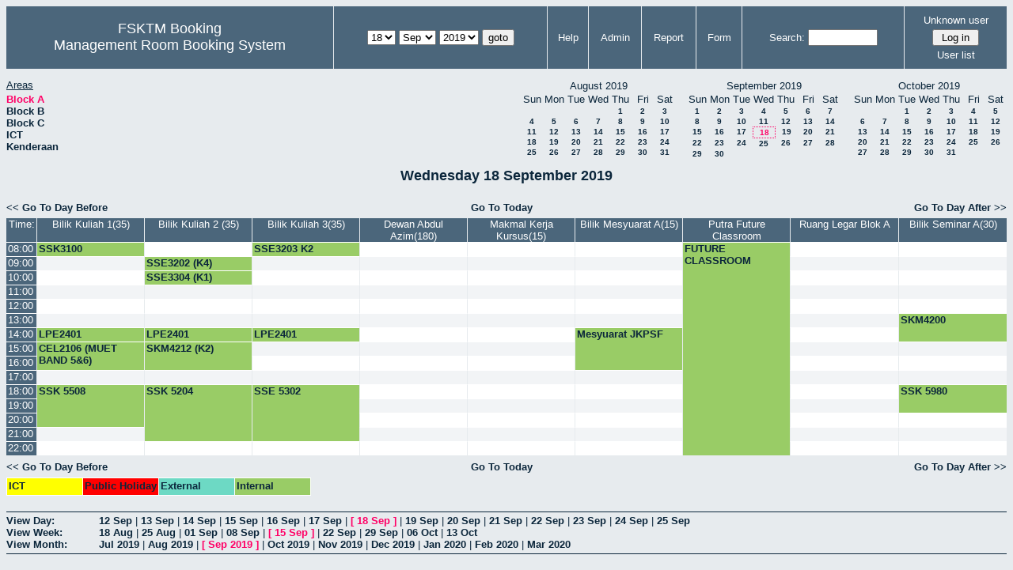

--- FILE ---
content_type: text/html; charset=utf-8
request_url: http://csitapps.upm.edu.my/xry/day.php?year=2019&month=09&day=18&area=1&room=26
body_size: 70544
content:
<!DOCTYPE HTML PUBLIC "-//W3C//DTD HTML 4.01//EN" "http://www.w3.org/TR/html4/strict.dtd">
<html>
  <head>
    <link rel="stylesheet" href="mrbs.css.php" type="text/css">
    <link rel="stylesheet" media="print" href="mrbs-print.css.php" type="text/css">
        <script src="mrbs-js-overrides.js" type="text/javascript"></script>
    <!--[if IE]>
    <link rel="stylesheet" href="mrbs-ie.css" type="text/css">
    <![endif]-->
    <!--[if IE 8]>
    <link rel="stylesheet" href="mrbs-ie8.css" type="text/css">
    <![endif]-->
    <!--[if lte IE 8]>
    <link rel="stylesheet" href="mrbs-ielte8.css" type="text/css">
    <![endif]-->
    <!--[if lte IE 7]>
    <link rel="stylesheet" href="mrbs-ielte7.css.php" type="text/css">
    <![endif]-->
    <!--[if lte IE 6]>
    <link rel="stylesheet" href="mrbs-ielte6.css" type="text/css">
    <![endif]-->

    <meta http-equiv="Content-Type" content="text/html; charset=utf-8">
    <meta name="robots" content="noindex">
    <meta http-equiv="Refresh" content="15">
    <title>Management Room Booking System</title>
    <script type="text/javascript">

//<![CDATA[

/*   Script inspired by "True Date Selector"
     Created by: Lee Hinder, lee.hinder@ntlworld.com 
     
     Tested with Windows IE 6.0
     Tested with Linux Opera 7.21, Mozilla 1.3, Konqueror 3.1.0
     
*/

function daysInFebruary (year)
{
  // February has 28 days unless the year is divisible by four,
  // and if it is the turn of the century then the century year
  // must also be divisible by 400 when it has 29 days
  return (((year % 4 == 0) && ( (!(year % 100 == 0)) || (year % 400 == 0))) ? 29 : 28 );
}

//function for returning how many days there are in a month including leap years
function DaysInMonth(WhichMonth, WhichYear)
{
  var DaysInMonth = 31;
  if (WhichMonth == "4" || WhichMonth == "6" || WhichMonth == "9" || WhichMonth == "11")
  {
    DaysInMonth = 30;
  }
  if (WhichMonth == "2")
  {
    DaysInMonth = daysInFebruary( WhichYear );
  }
  return DaysInMonth;
}

//function to change the available days in a months
function ChangeOptionDays(formObj, prefix)
{
  var DaysObject = eval("formObj." + prefix + "day");
  var MonthObject = eval("formObj." + prefix + "month");
  var YearObject = eval("formObj." + prefix + "year");

  if (typeof DaysObject.selectedIndex == 'number' && DaysObject.options)
  { // The DOM2 standard way
    // alert("The DOM2 standard way");
    var DaySelIdx = DaysObject.selectedIndex;
    var Month = parseInt(MonthObject.options[MonthObject.selectedIndex].value);
    var Year = parseInt(YearObject.options[YearObject.selectedIndex].value);
  }
  else if (DaysObject.selectedIndex && DaysObject[DaysObject.selectedIndex])
  { // The legacy MRBS way
    // alert("The legacy MRBS way");
    var DaySelIdx = DaysObject.selectedIndex;
    var Month = parseInt(MonthObject[MonthObject.selectedIndex].value);
    var Year = parseInt(YearObject[YearObject.selectedIndex].value);
  }
  else if (DaysObject.value)
  { // Opera 6 stores the selectedIndex in property 'value'.
    // alert("The Opera 6 way");
    var DaySelIdx = parseInt(DaysObject.value);
    var Month = parseInt(MonthObject.options[MonthObject.value].value);
    var Year = parseInt(YearObject.options[YearObject.value].value);
  }

  // alert("Day="+(DaySelIdx+1)+" Month="+Month+" Year="+Year);

  var DaysForThisSelection = DaysInMonth(Month, Year);
  var CurrentDaysInSelection = DaysObject.length;
  if (CurrentDaysInSelection > DaysForThisSelection)
  {
    for (i=0; i<(CurrentDaysInSelection-DaysForThisSelection); i++)
    {
      DaysObject.options[DaysObject.options.length - 1] = null
    }
  }
  if (DaysForThisSelection > CurrentDaysInSelection)
  {
    for (i=0; i<DaysForThisSelection; i++)
    {
      DaysObject.options[i] = new Option(eval(i + 1));
    }
  }
  if (DaysObject.selectedIndex < 0)
  {
    DaysObject.selectedIndex = 0;
  }
  if (DaySelIdx >= DaysForThisSelection)
  {
    DaysObject.selectedIndex = DaysForThisSelection-1;
  }
  else
  {
    DaysObject.selectedIndex = DaySelIdx;
  }
}

//]]>
    </script>
  </head>
  <body class="day">
    <div class="screenonly">


  <table id="banner">
    <tr>
      <td id="company">
        <div>
          <div id="logo">
<span>FSKTM Booking</span>
</div>
          <div id="mrbs">
            <a href="index.php">Management Room Booking System</a>
          </div>
        </div>
      </td>
      <td>
        <form action="day.php" method="get" id="Form1">
          <div>
            
                  <select name="day">
                    <option>1</option>
                    <option>2</option>
                    <option>3</option>
                    <option>4</option>
                    <option>5</option>
                    <option>6</option>
                    <option>7</option>
                    <option>8</option>
                    <option>9</option>
                    <option>10</option>
                    <option>11</option>
                    <option>12</option>
                    <option>13</option>
                    <option>14</option>
                    <option>15</option>
                    <option>16</option>
                    <option>17</option>
                    <option selected="selected">18</option>
                    <option>19</option>
                    <option>20</option>
                    <option>21</option>
                    <option>22</option>
                    <option>23</option>
                    <option>24</option>
                    <option>25</option>
                    <option>26</option>
                    <option>27</option>
                    <option>28</option>
                    <option>29</option>
                    <option>30</option>
                    <option>31</option>
                  </select>

                  <select name="month" onchange="ChangeOptionDays(this.form,'')">
                    <option value="1">Jan</option>
                    <option value="2">Feb</option>
                    <option value="3">Mar</option>
                    <option value="4">Apr</option>
                    <option value="5">May</option>
                    <option value="6">Jun</option>
                    <option value="7">Jul</option>
                    <option value="8">Aug</option>
                    <option value="9" selected="selected">Sep</option>
                    <option value="10">Oct</option>
                    <option value="11">Nov</option>
                    <option value="12">Dec</option>
                  </select>
             <select name="year" onchange="ChangeOptionDays(this.form,'')">
                    <option value="2014">2014</option>
                    <option value="2015">2015</option>
                    <option value="2016">2016</option>
                    <option value="2017">2017</option>
                    <option value="2018">2018</option>
                    <option value="2019" selected="selected">2019</option>
                    <option value="2020">2020</option>
                    <option value="2021">2021</option>
                    <option value="2022">2022</option>
                    <option value="2023">2023</option>
                    <option value="2024">2024</option>
                    <option value="2025">2025</option>
                    <option value="2026">2026</option>
                    <option value="2027">2027</option>
                    <option value="2028">2028</option>
                    <option value="2029">2029</option>
                    <option value="2030">2030</option>
                    <option value="2031">2031</option>
                  </select><input type="hidden" name="area" value="1">
<input type="hidden" name="room" value="26">
            <script type="text/javascript">
              //<![CDATA[
              // fix number of days for the $month/$year that you start with
              ChangeOptionDays(document.getElementById('Form1'), ''); // Note: The 2nd arg must match the first in the call to genDateSelector above.
              //]]>
            </script>
            <input type="submit" value="goto">
          </div>
        </form>
      </td>
      <td>
<a href="help.php?day=18&amp;month=9&amp;year=2019&amp;area=1&amp;room=26">Help</a>
</td>
<td>
<a href="admin.php?day=18&amp;month=9&amp;year=2019&amp;area=1&amp;room=26">Admin</a>
</td>
<td>
<a href="report.php?day=18&amp;month=9&amp;year=2019&amp;area=1&amp;room=26">Report</a>
</td>
<td>
<a href="book.php?day=18&amp;month=9&amp;year=2019&amp;area=1&amp;room=26">Form</a>
</td>
      
      <td>
        <form id="header_search" method="get" action="search.php">
          <div>
            <a href="search.php?advanced=1">Search:</a>
            <input type="text"   name="search_str" value="">
            <input type="hidden" name="day"        value="18">
            <input type="hidden" name="month"      value="9">
            <input type="hidden" name="year"       value="2019">
            <input type="hidden" name="area" value="1">
<input type="hidden" name="room" value="26">
          </div>
        </form>
      </td>
      <td>
<div id="logon_box">
                <a name="logonBox" href="">Unknown user</a>
                <form method="post" action="admin.php">
                  <div>
                    <input type="hidden" name="TargetURL" value="day.php?year=2019&amp;month=09&amp;day=18&amp;area=1&amp;room=26">
                    <input type="hidden" name="Action" value="QueryName">
                    <input type="submit" value=" Log in ">
                  </div>
                </form>
<a href="edit_users.php">User list</a>
</div>
</td>
    </tr>
  </table>
</div>
<div class="screenonly">
  <div id="dwm_header">
      
<div id="dwm_areas">
<h3>Areas</h3><ul>
<li><a href="day.php?year=2019&amp;month=9&amp;day=18&amp;area=1"><span class="current">Block A</span></a></li>
<li><a href="day.php?year=2019&amp;month=9&amp;day=18&amp;area=2"><span>Block B</span></a></li>
<li><a href="day.php?year=2019&amp;month=9&amp;day=18&amp;area=3"><span>Block C</span></a></li>
<li><a href="day.php?year=2019&amp;month=9&amp;day=18&amp;area=5"><span>ICT</span></a></li>
<li><a href="day.php?year=2019&amp;month=9&amp;day=18&amp;area=4"><span>Kenderaan</span></a></li>
</ul>
</div>
<div id="cals">
<div id="cal_last">
<table class="calendar">
<thead>
<tr>
<th colspan="7">August&nbsp;2019</th>
</tr>
<tr>
<th>Sun</th>
<th>Mon</th>
<th>Tue</th>
<th>Wed</th>
<th>Thu</th>
<th>Fri</th>
<th>Sat</th>
</tr>
</thead>
<tbody>
<tr>
<td>&nbsp;</td>
<td>&nbsp;</td>
<td>&nbsp;</td>
<td>&nbsp;</td>
<td><a href="day.php?year=2019&amp;month=08&amp;day=1&amp;area=1&amp;room=26">1</a></td>
<td><a href="day.php?year=2019&amp;month=08&amp;day=2&amp;area=1&amp;room=26">2</a></td>
<td><a href="day.php?year=2019&amp;month=08&amp;day=3&amp;area=1&amp;room=26">3</a></td>
</tr>
<tr>
<td><a href="day.php?year=2019&amp;month=08&amp;day=4&amp;area=1&amp;room=26">4</a></td>
<td><a href="day.php?year=2019&amp;month=08&amp;day=5&amp;area=1&amp;room=26">5</a></td>
<td><a href="day.php?year=2019&amp;month=08&amp;day=6&amp;area=1&amp;room=26">6</a></td>
<td><a href="day.php?year=2019&amp;month=08&amp;day=7&amp;area=1&amp;room=26">7</a></td>
<td><a href="day.php?year=2019&amp;month=08&amp;day=8&amp;area=1&amp;room=26">8</a></td>
<td><a href="day.php?year=2019&amp;month=08&amp;day=9&amp;area=1&amp;room=26">9</a></td>
<td><a href="day.php?year=2019&amp;month=08&amp;day=10&amp;area=1&amp;room=26">10</a></td>
</tr>
<tr>
<td><a href="day.php?year=2019&amp;month=08&amp;day=11&amp;area=1&amp;room=26">11</a></td>
<td><a href="day.php?year=2019&amp;month=08&amp;day=12&amp;area=1&amp;room=26">12</a></td>
<td><a href="day.php?year=2019&amp;month=08&amp;day=13&amp;area=1&amp;room=26">13</a></td>
<td><a href="day.php?year=2019&amp;month=08&amp;day=14&amp;area=1&amp;room=26">14</a></td>
<td><a href="day.php?year=2019&amp;month=08&amp;day=15&amp;area=1&amp;room=26">15</a></td>
<td><a href="day.php?year=2019&amp;month=08&amp;day=16&amp;area=1&amp;room=26">16</a></td>
<td><a href="day.php?year=2019&amp;month=08&amp;day=17&amp;area=1&amp;room=26">17</a></td>
</tr>
<tr>
<td><a href="day.php?year=2019&amp;month=08&amp;day=18&amp;area=1&amp;room=26">18</a></td>
<td><a href="day.php?year=2019&amp;month=08&amp;day=19&amp;area=1&amp;room=26">19</a></td>
<td><a href="day.php?year=2019&amp;month=08&amp;day=20&amp;area=1&amp;room=26">20</a></td>
<td><a href="day.php?year=2019&amp;month=08&amp;day=21&amp;area=1&amp;room=26">21</a></td>
<td><a href="day.php?year=2019&amp;month=08&amp;day=22&amp;area=1&amp;room=26">22</a></td>
<td><a href="day.php?year=2019&amp;month=08&amp;day=23&amp;area=1&amp;room=26">23</a></td>
<td><a href="day.php?year=2019&amp;month=08&amp;day=24&amp;area=1&amp;room=26">24</a></td>
</tr>
<tr>
<td><a href="day.php?year=2019&amp;month=08&amp;day=25&amp;area=1&amp;room=26">25</a></td>
<td><a href="day.php?year=2019&amp;month=08&amp;day=26&amp;area=1&amp;room=26">26</a></td>
<td><a href="day.php?year=2019&amp;month=08&amp;day=27&amp;area=1&amp;room=26">27</a></td>
<td><a href="day.php?year=2019&amp;month=08&amp;day=28&amp;area=1&amp;room=26">28</a></td>
<td><a href="day.php?year=2019&amp;month=08&amp;day=29&amp;area=1&amp;room=26">29</a></td>
<td><a href="day.php?year=2019&amp;month=08&amp;day=30&amp;area=1&amp;room=26">30</a></td>
<td><a href="day.php?year=2019&amp;month=08&amp;day=31&amp;area=1&amp;room=26">31</a></td>
</tr>
</tbody>
</table>
</div>
<div id="cal_this">
<table class="calendar">
<thead>
<tr>
<th colspan="7">September&nbsp;2019</th>
</tr>
<tr>
<th>Sun</th>
<th>Mon</th>
<th>Tue</th>
<th>Wed</th>
<th>Thu</th>
<th>Fri</th>
<th>Sat</th>
</tr>
</thead>
<tbody>
<tr>
<td><a href="day.php?year=2019&amp;month=09&amp;day=1&amp;area=1&amp;room=26">1</a></td>
<td><a href="day.php?year=2019&amp;month=09&amp;day=2&amp;area=1&amp;room=26">2</a></td>
<td><a href="day.php?year=2019&amp;month=09&amp;day=3&amp;area=1&amp;room=26">3</a></td>
<td><a href="day.php?year=2019&amp;month=09&amp;day=4&amp;area=1&amp;room=26">4</a></td>
<td><a href="day.php?year=2019&amp;month=09&amp;day=5&amp;area=1&amp;room=26">5</a></td>
<td><a href="day.php?year=2019&amp;month=09&amp;day=6&amp;area=1&amp;room=26">6</a></td>
<td><a href="day.php?year=2019&amp;month=09&amp;day=7&amp;area=1&amp;room=26">7</a></td>
</tr>
<tr>
<td><a href="day.php?year=2019&amp;month=09&amp;day=8&amp;area=1&amp;room=26">8</a></td>
<td><a href="day.php?year=2019&amp;month=09&amp;day=9&amp;area=1&amp;room=26">9</a></td>
<td><a href="day.php?year=2019&amp;month=09&amp;day=10&amp;area=1&amp;room=26">10</a></td>
<td><a href="day.php?year=2019&amp;month=09&amp;day=11&amp;area=1&amp;room=26">11</a></td>
<td><a href="day.php?year=2019&amp;month=09&amp;day=12&amp;area=1&amp;room=26">12</a></td>
<td><a href="day.php?year=2019&amp;month=09&amp;day=13&amp;area=1&amp;room=26">13</a></td>
<td><a href="day.php?year=2019&amp;month=09&amp;day=14&amp;area=1&amp;room=26">14</a></td>
</tr>
<tr>
<td><a href="day.php?year=2019&amp;month=09&amp;day=15&amp;area=1&amp;room=26">15</a></td>
<td><a href="day.php?year=2019&amp;month=09&amp;day=16&amp;area=1&amp;room=26">16</a></td>
<td><a href="day.php?year=2019&amp;month=09&amp;day=17&amp;area=1&amp;room=26">17</a></td>
<td id="sticky_day"><a class="current" href="day.php?year=2019&amp;month=09&amp;day=18&amp;area=1&amp;room=26">18</a></td>
<td><a href="day.php?year=2019&amp;month=09&amp;day=19&amp;area=1&amp;room=26">19</a></td>
<td><a href="day.php?year=2019&amp;month=09&amp;day=20&amp;area=1&amp;room=26">20</a></td>
<td><a href="day.php?year=2019&amp;month=09&amp;day=21&amp;area=1&amp;room=26">21</a></td>
</tr>
<tr>
<td><a href="day.php?year=2019&amp;month=09&amp;day=22&amp;area=1&amp;room=26">22</a></td>
<td><a href="day.php?year=2019&amp;month=09&amp;day=23&amp;area=1&amp;room=26">23</a></td>
<td><a href="day.php?year=2019&amp;month=09&amp;day=24&amp;area=1&amp;room=26">24</a></td>
<td><a href="day.php?year=2019&amp;month=09&amp;day=25&amp;area=1&amp;room=26">25</a></td>
<td><a href="day.php?year=2019&amp;month=09&amp;day=26&amp;area=1&amp;room=26">26</a></td>
<td><a href="day.php?year=2019&amp;month=09&amp;day=27&amp;area=1&amp;room=26">27</a></td>
<td><a href="day.php?year=2019&amp;month=09&amp;day=28&amp;area=1&amp;room=26">28</a></td>
</tr>
<tr>
<td><a href="day.php?year=2019&amp;month=09&amp;day=29&amp;area=1&amp;room=26">29</a></td>
<td><a href="day.php?year=2019&amp;month=09&amp;day=30&amp;area=1&amp;room=26">30</a></td>
<td>&nbsp;</td>
<td>&nbsp;</td>
<td>&nbsp;</td>
<td>&nbsp;</td>
<td>&nbsp;</td>
</tr>
</tbody>
</table>
</div>
<div id="cal_next">
<table class="calendar">
<thead>
<tr>
<th colspan="7">October&nbsp;2019</th>
</tr>
<tr>
<th>Sun</th>
<th>Mon</th>
<th>Tue</th>
<th>Wed</th>
<th>Thu</th>
<th>Fri</th>
<th>Sat</th>
</tr>
</thead>
<tbody>
<tr>
<td>&nbsp;</td>
<td>&nbsp;</td>
<td><a href="day.php?year=2019&amp;month=10&amp;day=1&amp;area=1&amp;room=26">1</a></td>
<td><a href="day.php?year=2019&amp;month=10&amp;day=2&amp;area=1&amp;room=26">2</a></td>
<td><a href="day.php?year=2019&amp;month=10&amp;day=3&amp;area=1&amp;room=26">3</a></td>
<td><a href="day.php?year=2019&amp;month=10&amp;day=4&amp;area=1&amp;room=26">4</a></td>
<td><a href="day.php?year=2019&amp;month=10&amp;day=5&amp;area=1&amp;room=26">5</a></td>
</tr>
<tr>
<td><a href="day.php?year=2019&amp;month=10&amp;day=6&amp;area=1&amp;room=26">6</a></td>
<td><a href="day.php?year=2019&amp;month=10&amp;day=7&amp;area=1&amp;room=26">7</a></td>
<td><a href="day.php?year=2019&amp;month=10&amp;day=8&amp;area=1&amp;room=26">8</a></td>
<td><a href="day.php?year=2019&amp;month=10&amp;day=9&amp;area=1&amp;room=26">9</a></td>
<td><a href="day.php?year=2019&amp;month=10&amp;day=10&amp;area=1&amp;room=26">10</a></td>
<td><a href="day.php?year=2019&amp;month=10&amp;day=11&amp;area=1&amp;room=26">11</a></td>
<td><a href="day.php?year=2019&amp;month=10&amp;day=12&amp;area=1&amp;room=26">12</a></td>
</tr>
<tr>
<td><a href="day.php?year=2019&amp;month=10&amp;day=13&amp;area=1&amp;room=26">13</a></td>
<td><a href="day.php?year=2019&amp;month=10&amp;day=14&amp;area=1&amp;room=26">14</a></td>
<td><a href="day.php?year=2019&amp;month=10&amp;day=15&amp;area=1&amp;room=26">15</a></td>
<td><a href="day.php?year=2019&amp;month=10&amp;day=16&amp;area=1&amp;room=26">16</a></td>
<td><a href="day.php?year=2019&amp;month=10&amp;day=17&amp;area=1&amp;room=26">17</a></td>
<td><a href="day.php?year=2019&amp;month=10&amp;day=18&amp;area=1&amp;room=26">18</a></td>
<td><a href="day.php?year=2019&amp;month=10&amp;day=19&amp;area=1&amp;room=26">19</a></td>
</tr>
<tr>
<td><a href="day.php?year=2019&amp;month=10&amp;day=20&amp;area=1&amp;room=26">20</a></td>
<td><a href="day.php?year=2019&amp;month=10&amp;day=21&amp;area=1&amp;room=26">21</a></td>
<td><a href="day.php?year=2019&amp;month=10&amp;day=22&amp;area=1&amp;room=26">22</a></td>
<td><a href="day.php?year=2019&amp;month=10&amp;day=23&amp;area=1&amp;room=26">23</a></td>
<td><a href="day.php?year=2019&amp;month=10&amp;day=24&amp;area=1&amp;room=26">24</a></td>
<td><a href="day.php?year=2019&amp;month=10&amp;day=25&amp;area=1&amp;room=26">25</a></td>
<td><a href="day.php?year=2019&amp;month=10&amp;day=26&amp;area=1&amp;room=26">26</a></td>
</tr>
<tr>
<td><a href="day.php?year=2019&amp;month=10&amp;day=27&amp;area=1&amp;room=26">27</a></td>
<td><a href="day.php?year=2019&amp;month=10&amp;day=28&amp;area=1&amp;room=26">28</a></td>
<td><a href="day.php?year=2019&amp;month=10&amp;day=29&amp;area=1&amp;room=26">29</a></td>
<td><a href="day.php?year=2019&amp;month=10&amp;day=30&amp;area=1&amp;room=26">30</a></td>
<td><a href="day.php?year=2019&amp;month=10&amp;day=31&amp;area=1&amp;room=26">31</a></td>
<td>&nbsp;</td>
<td>&nbsp;</td>
</tr>
</tbody>
</table>
</div>
</div>
</div></div>
<h2 id="dwm">Wednesday 18 September 2019</h2>

<div class="screenonly">
  <div class="date_nav">
    <div class="date_before">
      <a href="day.php?year=2019&amp;month=09&amp;day=17&amp;area=1&amp;room=26">&lt;&lt;&nbsp;Go To Day Before
      </a>
    </div>
    <div class="date_now">
      <a href="day.php?area=1&amp;room=26">Go To Today</a>
    </div>
    <div class="date_after">
      <a href="day.php?year=2019&amp;month=09&amp;day=19&amp;area=1&amp;room=26">Go To Day After&nbsp;&gt;&gt;
      </a>
    </div>
  </div>
</div>
<script type="text/javascript" src="xbLib.js"></script>
<script type="text/javascript">
//<![CDATA[
InitActiveCell(false, true, false, "hybrid", "Click on the cell to make a reservation.");
//]]>
</script>
<table class="dwm_main" id="day_main">
<thead>
<tr>
<th class="first_last">Time:</th><th style="width: 10%">
              <a href="week.php?year=2019&amp;month=9&amp;day=18&amp;area=1&amp;room=26"
              title="View Week &#10;&#10;">Bilik Kuliah 1(35)</a></th><th style="width: 10%">
              <a href="week.php?year=2019&amp;month=9&amp;day=18&amp;area=1&amp;room=32"
              title="View Week &#10;&#10;">Bilik Kuliah 2 (35)</a></th><th style="width: 10%">
              <a href="week.php?year=2019&amp;month=9&amp;day=18&amp;area=1&amp;room=33"
              title="View Week &#10;&#10;">Bilik Kuliah 3(35)</a></th><th style="width: 10%">
              <a href="week.php?year=2019&amp;month=9&amp;day=18&amp;area=1&amp;room=16"
              title="View Week &#10;&#10;">Dewan Abdul Azim(180)</a></th><th style="width: 10%">
              <a href="week.php?year=2019&amp;month=9&amp;day=18&amp;area=1&amp;room=45"
              title="View Week &#10;&#10;MSKK">Makmal Kerja Kursus(15)</a></th><th style="width: 10%">
              <a href="week.php?year=2019&amp;month=9&amp;day=18&amp;area=1&amp;room=14"
              title="View Week &#10;&#10;">Bilik Mesyuarat A(15)</a></th><th style="width: 10%">
              <a href="week.php?year=2019&amp;month=9&amp;day=18&amp;area=1&amp;room=2"
              title="View Week &#10;&#10;">Putra Future Classroom</a></th><th style="width: 10%">
              <a href="week.php?year=2019&amp;month=9&amp;day=18&amp;area=1&amp;room=35"
              title="View Week &#10;&#10;">Ruang Legar Blok A</a></th><th style="width: 10%">
              <a href="week.php?year=2019&amp;month=9&amp;day=18&amp;area=1&amp;room=15"
              title="View Week &#10;&#10;">Bilik Seminar A(30)</a></th></tr>
</thead>
<tbody>
<tr><td class="row_labels">
<div class="celldiv slots1">
<a href="day.php?year=2019&amp;month=9&amp;day=18&amp;area=1&amp;room=26&amp;timetohighlight=800" title="Highlight this line">08:00</a>
</div></td>
<td class="I">
<div class="celldiv slots1">
  <a href="view_entry.php?id=53183&amp;area=1&amp;day=18&amp;month=9&amp;year=2019" title="PROF. MADYA DR. TEH NORANIS">SSK3100</a>
</div>
</td>
<td class="even_row">
<div class="celldiv slots1">
<script type="text/javascript">
//<![CDATA[
BeginActiveCell();
//]]>
</script>
<a class="new_booking" href="edit_entry.php?area=1&amp;room=32&amp;hour=08&amp;minute=00&amp;year=2019&amp;month=9&amp;day=18">
<img src="new.gif" alt="New" width="10" height="10">
</a>
<script type="text/javascript">
//<![CDATA[
EndActiveCell();
//]]>
</script>
</div>
</td>
<td class="I">
<div class="celldiv slots1">
  <a href="view_entry.php?id=56183&amp;area=1&amp;day=18&amp;month=9&amp;year=2019" title="Dr. Azrina">SSE3203 K2</a>
</div>
</td>
<td class="even_row">
<div class="celldiv slots1">
<script type="text/javascript">
//<![CDATA[
BeginActiveCell();
//]]>
</script>
<a class="new_booking" href="edit_entry.php?area=1&amp;room=16&amp;hour=08&amp;minute=00&amp;year=2019&amp;month=9&amp;day=18">
<img src="new.gif" alt="New" width="10" height="10">
</a>
<script type="text/javascript">
//<![CDATA[
EndActiveCell();
//]]>
</script>
</div>
</td>
<td class="even_row">
<div class="celldiv slots1">
<script type="text/javascript">
//<![CDATA[
BeginActiveCell();
//]]>
</script>
<a class="new_booking" href="edit_entry.php?area=1&amp;room=45&amp;hour=08&amp;minute=00&amp;year=2019&amp;month=9&amp;day=18">
<img src="new.gif" alt="New" width="10" height="10">
</a>
<script type="text/javascript">
//<![CDATA[
EndActiveCell();
//]]>
</script>
</div>
</td>
<td class="even_row">
<div class="celldiv slots1">
<script type="text/javascript">
//<![CDATA[
BeginActiveCell();
//]]>
</script>
<a class="new_booking" href="edit_entry.php?area=1&amp;room=14&amp;hour=08&amp;minute=00&amp;year=2019&amp;month=9&amp;day=18">
<img src="new.gif" alt="New" width="10" height="10">
</a>
<script type="text/javascript">
//<![CDATA[
EndActiveCell();
//]]>
</script>
</div>
</td>
<td class="I" rowspan="15">
<div class="celldiv slots15">
  <a href="view_entry.php?id=55964&amp;area=1&amp;day=18&amp;month=9&amp;year=2019" title="">FUTURE CLASSROOM</a>
</div>
</td>
<td class="even_row">
<div class="celldiv slots1">
<script type="text/javascript">
//<![CDATA[
BeginActiveCell();
//]]>
</script>
<a class="new_booking" href="edit_entry.php?area=1&amp;room=35&amp;hour=08&amp;minute=00&amp;year=2019&amp;month=9&amp;day=18">
<img src="new.gif" alt="New" width="10" height="10">
</a>
<script type="text/javascript">
//<![CDATA[
EndActiveCell();
//]]>
</script>
</div>
</td>
<td class="even_row">
<div class="celldiv slots1">
<script type="text/javascript">
//<![CDATA[
BeginActiveCell();
//]]>
</script>
<a class="new_booking" href="edit_entry.php?area=1&amp;room=15&amp;hour=08&amp;minute=00&amp;year=2019&amp;month=9&amp;day=18">
<img src="new.gif" alt="New" width="10" height="10">
</a>
<script type="text/javascript">
//<![CDATA[
EndActiveCell();
//]]>
</script>
</div>
</td>
</tr>
<tr><td class="row_labels">
<div class="celldiv slots1">
<a href="day.php?year=2019&amp;month=9&amp;day=18&amp;area=1&amp;room=26&amp;timetohighlight=900" title="Highlight this line">09:00</a>
</div></td>
<td class="odd_row">
<div class="celldiv slots1">
<script type="text/javascript">
//<![CDATA[
BeginActiveCell();
//]]>
</script>
<a class="new_booking" href="edit_entry.php?area=1&amp;room=26&amp;hour=09&amp;minute=00&amp;year=2019&amp;month=9&amp;day=18">
<img src="new.gif" alt="New" width="10" height="10">
</a>
<script type="text/javascript">
//<![CDATA[
EndActiveCell();
//]]>
</script>
</div>
</td>
<td class="I">
<div class="celldiv slots1">
  <a href="view_entry.php?id=57265&amp;area=1&amp;day=18&amp;month=9&amp;year=2019" title="Dr. Novia">SSE3202 (K4)</a>
</div>
</td>
<td class="odd_row">
<div class="celldiv slots1">
<script type="text/javascript">
//<![CDATA[
BeginActiveCell();
//]]>
</script>
<a class="new_booking" href="edit_entry.php?area=1&amp;room=33&amp;hour=09&amp;minute=00&amp;year=2019&amp;month=9&amp;day=18">
<img src="new.gif" alt="New" width="10" height="10">
</a>
<script type="text/javascript">
//<![CDATA[
EndActiveCell();
//]]>
</script>
</div>
</td>
<td class="odd_row">
<div class="celldiv slots1">
<script type="text/javascript">
//<![CDATA[
BeginActiveCell();
//]]>
</script>
<a class="new_booking" href="edit_entry.php?area=1&amp;room=16&amp;hour=09&amp;minute=00&amp;year=2019&amp;month=9&amp;day=18">
<img src="new.gif" alt="New" width="10" height="10">
</a>
<script type="text/javascript">
//<![CDATA[
EndActiveCell();
//]]>
</script>
</div>
</td>
<td class="odd_row">
<div class="celldiv slots1">
<script type="text/javascript">
//<![CDATA[
BeginActiveCell();
//]]>
</script>
<a class="new_booking" href="edit_entry.php?area=1&amp;room=45&amp;hour=09&amp;minute=00&amp;year=2019&amp;month=9&amp;day=18">
<img src="new.gif" alt="New" width="10" height="10">
</a>
<script type="text/javascript">
//<![CDATA[
EndActiveCell();
//]]>
</script>
</div>
</td>
<td class="odd_row">
<div class="celldiv slots1">
<script type="text/javascript">
//<![CDATA[
BeginActiveCell();
//]]>
</script>
<a class="new_booking" href="edit_entry.php?area=1&amp;room=14&amp;hour=09&amp;minute=00&amp;year=2019&amp;month=9&amp;day=18">
<img src="new.gif" alt="New" width="10" height="10">
</a>
<script type="text/javascript">
//<![CDATA[
EndActiveCell();
//]]>
</script>
</div>
</td>
<td class="odd_row">
<div class="celldiv slots1">
<script type="text/javascript">
//<![CDATA[
BeginActiveCell();
//]]>
</script>
<a class="new_booking" href="edit_entry.php?area=1&amp;room=35&amp;hour=09&amp;minute=00&amp;year=2019&amp;month=9&amp;day=18">
<img src="new.gif" alt="New" width="10" height="10">
</a>
<script type="text/javascript">
//<![CDATA[
EndActiveCell();
//]]>
</script>
</div>
</td>
<td class="odd_row">
<div class="celldiv slots1">
<script type="text/javascript">
//<![CDATA[
BeginActiveCell();
//]]>
</script>
<a class="new_booking" href="edit_entry.php?area=1&amp;room=15&amp;hour=09&amp;minute=00&amp;year=2019&amp;month=9&amp;day=18">
<img src="new.gif" alt="New" width="10" height="10">
</a>
<script type="text/javascript">
//<![CDATA[
EndActiveCell();
//]]>
</script>
</div>
</td>
</tr>
<tr><td class="row_labels">
<div class="celldiv slots1">
<a href="day.php?year=2019&amp;month=9&amp;day=18&amp;area=1&amp;room=26&amp;timetohighlight=1000" title="Highlight this line">10:00</a>
</div></td>
<td class="even_row">
<div class="celldiv slots1">
<script type="text/javascript">
//<![CDATA[
BeginActiveCell();
//]]>
</script>
<a class="new_booking" href="edit_entry.php?area=1&amp;room=26&amp;hour=10&amp;minute=00&amp;year=2019&amp;month=9&amp;day=18">
<img src="new.gif" alt="New" width="10" height="10">
</a>
<script type="text/javascript">
//<![CDATA[
EndActiveCell();
//]]>
</script>
</div>
</td>
<td class="I">
<div class="celldiv slots1">
  <a href="view_entry.php?id=56977&amp;area=1&amp;day=18&amp;month=9&amp;year=2019" title="Dr. Sa'adah Hassan">SSE3304 (K1)</a>
</div>
</td>
<td class="even_row">
<div class="celldiv slots1">
<script type="text/javascript">
//<![CDATA[
BeginActiveCell();
//]]>
</script>
<a class="new_booking" href="edit_entry.php?area=1&amp;room=33&amp;hour=10&amp;minute=00&amp;year=2019&amp;month=9&amp;day=18">
<img src="new.gif" alt="New" width="10" height="10">
</a>
<script type="text/javascript">
//<![CDATA[
EndActiveCell();
//]]>
</script>
</div>
</td>
<td class="even_row">
<div class="celldiv slots1">
<script type="text/javascript">
//<![CDATA[
BeginActiveCell();
//]]>
</script>
<a class="new_booking" href="edit_entry.php?area=1&amp;room=16&amp;hour=10&amp;minute=00&amp;year=2019&amp;month=9&amp;day=18">
<img src="new.gif" alt="New" width="10" height="10">
</a>
<script type="text/javascript">
//<![CDATA[
EndActiveCell();
//]]>
</script>
</div>
</td>
<td class="even_row">
<div class="celldiv slots1">
<script type="text/javascript">
//<![CDATA[
BeginActiveCell();
//]]>
</script>
<a class="new_booking" href="edit_entry.php?area=1&amp;room=45&amp;hour=10&amp;minute=00&amp;year=2019&amp;month=9&amp;day=18">
<img src="new.gif" alt="New" width="10" height="10">
</a>
<script type="text/javascript">
//<![CDATA[
EndActiveCell();
//]]>
</script>
</div>
</td>
<td class="even_row">
<div class="celldiv slots1">
<script type="text/javascript">
//<![CDATA[
BeginActiveCell();
//]]>
</script>
<a class="new_booking" href="edit_entry.php?area=1&amp;room=14&amp;hour=10&amp;minute=00&amp;year=2019&amp;month=9&amp;day=18">
<img src="new.gif" alt="New" width="10" height="10">
</a>
<script type="text/javascript">
//<![CDATA[
EndActiveCell();
//]]>
</script>
</div>
</td>
<td class="even_row">
<div class="celldiv slots1">
<script type="text/javascript">
//<![CDATA[
BeginActiveCell();
//]]>
</script>
<a class="new_booking" href="edit_entry.php?area=1&amp;room=35&amp;hour=10&amp;minute=00&amp;year=2019&amp;month=9&amp;day=18">
<img src="new.gif" alt="New" width="10" height="10">
</a>
<script type="text/javascript">
//<![CDATA[
EndActiveCell();
//]]>
</script>
</div>
</td>
<td class="even_row">
<div class="celldiv slots1">
<script type="text/javascript">
//<![CDATA[
BeginActiveCell();
//]]>
</script>
<a class="new_booking" href="edit_entry.php?area=1&amp;room=15&amp;hour=10&amp;minute=00&amp;year=2019&amp;month=9&amp;day=18">
<img src="new.gif" alt="New" width="10" height="10">
</a>
<script type="text/javascript">
//<![CDATA[
EndActiveCell();
//]]>
</script>
</div>
</td>
</tr>
<tr><td class="row_labels">
<div class="celldiv slots1">
<a href="day.php?year=2019&amp;month=9&amp;day=18&amp;area=1&amp;room=26&amp;timetohighlight=1100" title="Highlight this line">11:00</a>
</div></td>
<td class="odd_row">
<div class="celldiv slots1">
<script type="text/javascript">
//<![CDATA[
BeginActiveCell();
//]]>
</script>
<a class="new_booking" href="edit_entry.php?area=1&amp;room=26&amp;hour=11&amp;minute=00&amp;year=2019&amp;month=9&amp;day=18">
<img src="new.gif" alt="New" width="10" height="10">
</a>
<script type="text/javascript">
//<![CDATA[
EndActiveCell();
//]]>
</script>
</div>
</td>
<td class="odd_row">
<div class="celldiv slots1">
<script type="text/javascript">
//<![CDATA[
BeginActiveCell();
//]]>
</script>
<a class="new_booking" href="edit_entry.php?area=1&amp;room=32&amp;hour=11&amp;minute=00&amp;year=2019&amp;month=9&amp;day=18">
<img src="new.gif" alt="New" width="10" height="10">
</a>
<script type="text/javascript">
//<![CDATA[
EndActiveCell();
//]]>
</script>
</div>
</td>
<td class="odd_row">
<div class="celldiv slots1">
<script type="text/javascript">
//<![CDATA[
BeginActiveCell();
//]]>
</script>
<a class="new_booking" href="edit_entry.php?area=1&amp;room=33&amp;hour=11&amp;minute=00&amp;year=2019&amp;month=9&amp;day=18">
<img src="new.gif" alt="New" width="10" height="10">
</a>
<script type="text/javascript">
//<![CDATA[
EndActiveCell();
//]]>
</script>
</div>
</td>
<td class="odd_row">
<div class="celldiv slots1">
<script type="text/javascript">
//<![CDATA[
BeginActiveCell();
//]]>
</script>
<a class="new_booking" href="edit_entry.php?area=1&amp;room=16&amp;hour=11&amp;minute=00&amp;year=2019&amp;month=9&amp;day=18">
<img src="new.gif" alt="New" width="10" height="10">
</a>
<script type="text/javascript">
//<![CDATA[
EndActiveCell();
//]]>
</script>
</div>
</td>
<td class="odd_row">
<div class="celldiv slots1">
<script type="text/javascript">
//<![CDATA[
BeginActiveCell();
//]]>
</script>
<a class="new_booking" href="edit_entry.php?area=1&amp;room=45&amp;hour=11&amp;minute=00&amp;year=2019&amp;month=9&amp;day=18">
<img src="new.gif" alt="New" width="10" height="10">
</a>
<script type="text/javascript">
//<![CDATA[
EndActiveCell();
//]]>
</script>
</div>
</td>
<td class="odd_row">
<div class="celldiv slots1">
<script type="text/javascript">
//<![CDATA[
BeginActiveCell();
//]]>
</script>
<a class="new_booking" href="edit_entry.php?area=1&amp;room=14&amp;hour=11&amp;minute=00&amp;year=2019&amp;month=9&amp;day=18">
<img src="new.gif" alt="New" width="10" height="10">
</a>
<script type="text/javascript">
//<![CDATA[
EndActiveCell();
//]]>
</script>
</div>
</td>
<td class="odd_row">
<div class="celldiv slots1">
<script type="text/javascript">
//<![CDATA[
BeginActiveCell();
//]]>
</script>
<a class="new_booking" href="edit_entry.php?area=1&amp;room=35&amp;hour=11&amp;minute=00&amp;year=2019&amp;month=9&amp;day=18">
<img src="new.gif" alt="New" width="10" height="10">
</a>
<script type="text/javascript">
//<![CDATA[
EndActiveCell();
//]]>
</script>
</div>
</td>
<td class="odd_row">
<div class="celldiv slots1">
<script type="text/javascript">
//<![CDATA[
BeginActiveCell();
//]]>
</script>
<a class="new_booking" href="edit_entry.php?area=1&amp;room=15&amp;hour=11&amp;minute=00&amp;year=2019&amp;month=9&amp;day=18">
<img src="new.gif" alt="New" width="10" height="10">
</a>
<script type="text/javascript">
//<![CDATA[
EndActiveCell();
//]]>
</script>
</div>
</td>
</tr>
<tr><td class="row_labels">
<div class="celldiv slots1">
<a href="day.php?year=2019&amp;month=9&amp;day=18&amp;area=1&amp;room=26&amp;timetohighlight=1200" title="Highlight this line">12:00</a>
</div></td>
<td class="even_row">
<div class="celldiv slots1">
<script type="text/javascript">
//<![CDATA[
BeginActiveCell();
//]]>
</script>
<a class="new_booking" href="edit_entry.php?area=1&amp;room=26&amp;hour=12&amp;minute=00&amp;year=2019&amp;month=9&amp;day=18">
<img src="new.gif" alt="New" width="10" height="10">
</a>
<script type="text/javascript">
//<![CDATA[
EndActiveCell();
//]]>
</script>
</div>
</td>
<td class="even_row">
<div class="celldiv slots1">
<script type="text/javascript">
//<![CDATA[
BeginActiveCell();
//]]>
</script>
<a class="new_booking" href="edit_entry.php?area=1&amp;room=32&amp;hour=12&amp;minute=00&amp;year=2019&amp;month=9&amp;day=18">
<img src="new.gif" alt="New" width="10" height="10">
</a>
<script type="text/javascript">
//<![CDATA[
EndActiveCell();
//]]>
</script>
</div>
</td>
<td class="even_row">
<div class="celldiv slots1">
<script type="text/javascript">
//<![CDATA[
BeginActiveCell();
//]]>
</script>
<a class="new_booking" href="edit_entry.php?area=1&amp;room=33&amp;hour=12&amp;minute=00&amp;year=2019&amp;month=9&amp;day=18">
<img src="new.gif" alt="New" width="10" height="10">
</a>
<script type="text/javascript">
//<![CDATA[
EndActiveCell();
//]]>
</script>
</div>
</td>
<td class="even_row">
<div class="celldiv slots1">
<script type="text/javascript">
//<![CDATA[
BeginActiveCell();
//]]>
</script>
<a class="new_booking" href="edit_entry.php?area=1&amp;room=16&amp;hour=12&amp;minute=00&amp;year=2019&amp;month=9&amp;day=18">
<img src="new.gif" alt="New" width="10" height="10">
</a>
<script type="text/javascript">
//<![CDATA[
EndActiveCell();
//]]>
</script>
</div>
</td>
<td class="even_row">
<div class="celldiv slots1">
<script type="text/javascript">
//<![CDATA[
BeginActiveCell();
//]]>
</script>
<a class="new_booking" href="edit_entry.php?area=1&amp;room=45&amp;hour=12&amp;minute=00&amp;year=2019&amp;month=9&amp;day=18">
<img src="new.gif" alt="New" width="10" height="10">
</a>
<script type="text/javascript">
//<![CDATA[
EndActiveCell();
//]]>
</script>
</div>
</td>
<td class="even_row">
<div class="celldiv slots1">
<script type="text/javascript">
//<![CDATA[
BeginActiveCell();
//]]>
</script>
<a class="new_booking" href="edit_entry.php?area=1&amp;room=14&amp;hour=12&amp;minute=00&amp;year=2019&amp;month=9&amp;day=18">
<img src="new.gif" alt="New" width="10" height="10">
</a>
<script type="text/javascript">
//<![CDATA[
EndActiveCell();
//]]>
</script>
</div>
</td>
<td class="even_row">
<div class="celldiv slots1">
<script type="text/javascript">
//<![CDATA[
BeginActiveCell();
//]]>
</script>
<a class="new_booking" href="edit_entry.php?area=1&amp;room=35&amp;hour=12&amp;minute=00&amp;year=2019&amp;month=9&amp;day=18">
<img src="new.gif" alt="New" width="10" height="10">
</a>
<script type="text/javascript">
//<![CDATA[
EndActiveCell();
//]]>
</script>
</div>
</td>
<td class="even_row">
<div class="celldiv slots1">
<script type="text/javascript">
//<![CDATA[
BeginActiveCell();
//]]>
</script>
<a class="new_booking" href="edit_entry.php?area=1&amp;room=15&amp;hour=12&amp;minute=00&amp;year=2019&amp;month=9&amp;day=18">
<img src="new.gif" alt="New" width="10" height="10">
</a>
<script type="text/javascript">
//<![CDATA[
EndActiveCell();
//]]>
</script>
</div>
</td>
</tr>
<tr><td class="row_labels">
<div class="celldiv slots1">
<a href="day.php?year=2019&amp;month=9&amp;day=18&amp;area=1&amp;room=26&amp;timetohighlight=1300" title="Highlight this line">13:00</a>
</div></td>
<td class="odd_row">
<div class="celldiv slots1">
<script type="text/javascript">
//<![CDATA[
BeginActiveCell();
//]]>
</script>
<a class="new_booking" href="edit_entry.php?area=1&amp;room=26&amp;hour=13&amp;minute=00&amp;year=2019&amp;month=9&amp;day=18">
<img src="new.gif" alt="New" width="10" height="10">
</a>
<script type="text/javascript">
//<![CDATA[
EndActiveCell();
//]]>
</script>
</div>
</td>
<td class="odd_row">
<div class="celldiv slots1">
<script type="text/javascript">
//<![CDATA[
BeginActiveCell();
//]]>
</script>
<a class="new_booking" href="edit_entry.php?area=1&amp;room=32&amp;hour=13&amp;minute=00&amp;year=2019&amp;month=9&amp;day=18">
<img src="new.gif" alt="New" width="10" height="10">
</a>
<script type="text/javascript">
//<![CDATA[
EndActiveCell();
//]]>
</script>
</div>
</td>
<td class="odd_row">
<div class="celldiv slots1">
<script type="text/javascript">
//<![CDATA[
BeginActiveCell();
//]]>
</script>
<a class="new_booking" href="edit_entry.php?area=1&amp;room=33&amp;hour=13&amp;minute=00&amp;year=2019&amp;month=9&amp;day=18">
<img src="new.gif" alt="New" width="10" height="10">
</a>
<script type="text/javascript">
//<![CDATA[
EndActiveCell();
//]]>
</script>
</div>
</td>
<td class="odd_row">
<div class="celldiv slots1">
<script type="text/javascript">
//<![CDATA[
BeginActiveCell();
//]]>
</script>
<a class="new_booking" href="edit_entry.php?area=1&amp;room=16&amp;hour=13&amp;minute=00&amp;year=2019&amp;month=9&amp;day=18">
<img src="new.gif" alt="New" width="10" height="10">
</a>
<script type="text/javascript">
//<![CDATA[
EndActiveCell();
//]]>
</script>
</div>
</td>
<td class="odd_row">
<div class="celldiv slots1">
<script type="text/javascript">
//<![CDATA[
BeginActiveCell();
//]]>
</script>
<a class="new_booking" href="edit_entry.php?area=1&amp;room=45&amp;hour=13&amp;minute=00&amp;year=2019&amp;month=9&amp;day=18">
<img src="new.gif" alt="New" width="10" height="10">
</a>
<script type="text/javascript">
//<![CDATA[
EndActiveCell();
//]]>
</script>
</div>
</td>
<td class="odd_row">
<div class="celldiv slots1">
<script type="text/javascript">
//<![CDATA[
BeginActiveCell();
//]]>
</script>
<a class="new_booking" href="edit_entry.php?area=1&amp;room=14&amp;hour=13&amp;minute=00&amp;year=2019&amp;month=9&amp;day=18">
<img src="new.gif" alt="New" width="10" height="10">
</a>
<script type="text/javascript">
//<![CDATA[
EndActiveCell();
//]]>
</script>
</div>
</td>
<td class="odd_row">
<div class="celldiv slots1">
<script type="text/javascript">
//<![CDATA[
BeginActiveCell();
//]]>
</script>
<a class="new_booking" href="edit_entry.php?area=1&amp;room=35&amp;hour=13&amp;minute=00&amp;year=2019&amp;month=9&amp;day=18">
<img src="new.gif" alt="New" width="10" height="10">
</a>
<script type="text/javascript">
//<![CDATA[
EndActiveCell();
//]]>
</script>
</div>
</td>
<td class="I" rowspan="2">
<div class="celldiv slots2">
  <a href="view_entry.php?id=57590&amp;area=1&amp;day=18&amp;month=9&amp;year=2019" title="Dr Alfian">SKM4200</a>
</div>
</td>
</tr>
<tr><td class="row_labels">
<div class="celldiv slots1">
<a href="day.php?year=2019&amp;month=9&amp;day=18&amp;area=1&amp;room=26&amp;timetohighlight=1400" title="Highlight this line">14:00</a>
</div></td>
<td class="I">
<div class="celldiv slots1">
  <a href="view_entry.php?id=52969&amp;area=1&amp;day=18&amp;month=9&amp;year=2019" title="">LPE2401</a>
</div>
</td>
<td class="I">
<div class="celldiv slots1">
  <a href="view_entry.php?id=52999&amp;area=1&amp;day=18&amp;month=9&amp;year=2019" title="">LPE2401</a>
</div>
</td>
<td class="I">
<div class="celldiv slots1">
  <a href="view_entry.php?id=53029&amp;area=1&amp;day=18&amp;month=9&amp;year=2019" title="">LPE2401</a>
</div>
</td>
<td class="even_row">
<div class="celldiv slots1">
<script type="text/javascript">
//<![CDATA[
BeginActiveCell();
//]]>
</script>
<a class="new_booking" href="edit_entry.php?area=1&amp;room=16&amp;hour=14&amp;minute=00&amp;year=2019&amp;month=9&amp;day=18">
<img src="new.gif" alt="New" width="10" height="10">
</a>
<script type="text/javascript">
//<![CDATA[
EndActiveCell();
//]]>
</script>
</div>
</td>
<td class="even_row">
<div class="celldiv slots1">
<script type="text/javascript">
//<![CDATA[
BeginActiveCell();
//]]>
</script>
<a class="new_booking" href="edit_entry.php?area=1&amp;room=45&amp;hour=14&amp;minute=00&amp;year=2019&amp;month=9&amp;day=18">
<img src="new.gif" alt="New" width="10" height="10">
</a>
<script type="text/javascript">
//<![CDATA[
EndActiveCell();
//]]>
</script>
</div>
</td>
<td class="I" rowspan="3">
<div class="celldiv slots3">
  <a href="view_entry.php?id=56927&amp;area=1&amp;day=18&amp;month=9&amp;year=2019" title="Noriah Abdul Malik">Mesyuarat JKPSF</a>
</div>
</td>
<td class="even_row">
<div class="celldiv slots1">
<script type="text/javascript">
//<![CDATA[
BeginActiveCell();
//]]>
</script>
<a class="new_booking" href="edit_entry.php?area=1&amp;room=35&amp;hour=14&amp;minute=00&amp;year=2019&amp;month=9&amp;day=18">
<img src="new.gif" alt="New" width="10" height="10">
</a>
<script type="text/javascript">
//<![CDATA[
EndActiveCell();
//]]>
</script>
</div>
</td>
</tr>
<tr><td class="row_labels">
<div class="celldiv slots1">
<a href="day.php?year=2019&amp;month=9&amp;day=18&amp;area=1&amp;room=26&amp;timetohighlight=1500" title="Highlight this line">15:00</a>
</div></td>
<td class="I" rowspan="2">
<div class="celldiv slots2">
  <a href="view_entry.php?id=52939&amp;area=1&amp;day=18&amp;month=9&amp;year=2019" title="">CEL2106 (MUET BAND 5&amp;6)</a>
</div>
</td>
<td class="I" rowspan="2">
<div class="celldiv slots2">
  <a href="view_entry.php?id=57159&amp;area=1&amp;day=18&amp;month=9&amp;year=2019" title="Dr. Nurul Amelina">SKM4212 (K2)</a>
</div>
</td>
<td class="odd_row">
<div class="celldiv slots1">
<script type="text/javascript">
//<![CDATA[
BeginActiveCell();
//]]>
</script>
<a class="new_booking" href="edit_entry.php?area=1&amp;room=33&amp;hour=15&amp;minute=00&amp;year=2019&amp;month=9&amp;day=18">
<img src="new.gif" alt="New" width="10" height="10">
</a>
<script type="text/javascript">
//<![CDATA[
EndActiveCell();
//]]>
</script>
</div>
</td>
<td class="odd_row">
<div class="celldiv slots1">
<script type="text/javascript">
//<![CDATA[
BeginActiveCell();
//]]>
</script>
<a class="new_booking" href="edit_entry.php?area=1&amp;room=16&amp;hour=15&amp;minute=00&amp;year=2019&amp;month=9&amp;day=18">
<img src="new.gif" alt="New" width="10" height="10">
</a>
<script type="text/javascript">
//<![CDATA[
EndActiveCell();
//]]>
</script>
</div>
</td>
<td class="odd_row">
<div class="celldiv slots1">
<script type="text/javascript">
//<![CDATA[
BeginActiveCell();
//]]>
</script>
<a class="new_booking" href="edit_entry.php?area=1&amp;room=45&amp;hour=15&amp;minute=00&amp;year=2019&amp;month=9&amp;day=18">
<img src="new.gif" alt="New" width="10" height="10">
</a>
<script type="text/javascript">
//<![CDATA[
EndActiveCell();
//]]>
</script>
</div>
</td>
<td class="odd_row">
<div class="celldiv slots1">
<script type="text/javascript">
//<![CDATA[
BeginActiveCell();
//]]>
</script>
<a class="new_booking" href="edit_entry.php?area=1&amp;room=35&amp;hour=15&amp;minute=00&amp;year=2019&amp;month=9&amp;day=18">
<img src="new.gif" alt="New" width="10" height="10">
</a>
<script type="text/javascript">
//<![CDATA[
EndActiveCell();
//]]>
</script>
</div>
</td>
<td class="odd_row">
<div class="celldiv slots1">
<script type="text/javascript">
//<![CDATA[
BeginActiveCell();
//]]>
</script>
<a class="new_booking" href="edit_entry.php?area=1&amp;room=15&amp;hour=15&amp;minute=00&amp;year=2019&amp;month=9&amp;day=18">
<img src="new.gif" alt="New" width="10" height="10">
</a>
<script type="text/javascript">
//<![CDATA[
EndActiveCell();
//]]>
</script>
</div>
</td>
</tr>
<tr><td class="row_labels">
<div class="celldiv slots1">
<a href="day.php?year=2019&amp;month=9&amp;day=18&amp;area=1&amp;room=26&amp;timetohighlight=1600" title="Highlight this line">16:00</a>
</div></td>
<td class="even_row">
<div class="celldiv slots1">
<script type="text/javascript">
//<![CDATA[
BeginActiveCell();
//]]>
</script>
<a class="new_booking" href="edit_entry.php?area=1&amp;room=33&amp;hour=16&amp;minute=00&amp;year=2019&amp;month=9&amp;day=18">
<img src="new.gif" alt="New" width="10" height="10">
</a>
<script type="text/javascript">
//<![CDATA[
EndActiveCell();
//]]>
</script>
</div>
</td>
<td class="even_row">
<div class="celldiv slots1">
<script type="text/javascript">
//<![CDATA[
BeginActiveCell();
//]]>
</script>
<a class="new_booking" href="edit_entry.php?area=1&amp;room=16&amp;hour=16&amp;minute=00&amp;year=2019&amp;month=9&amp;day=18">
<img src="new.gif" alt="New" width="10" height="10">
</a>
<script type="text/javascript">
//<![CDATA[
EndActiveCell();
//]]>
</script>
</div>
</td>
<td class="even_row">
<div class="celldiv slots1">
<script type="text/javascript">
//<![CDATA[
BeginActiveCell();
//]]>
</script>
<a class="new_booking" href="edit_entry.php?area=1&amp;room=45&amp;hour=16&amp;minute=00&amp;year=2019&amp;month=9&amp;day=18">
<img src="new.gif" alt="New" width="10" height="10">
</a>
<script type="text/javascript">
//<![CDATA[
EndActiveCell();
//]]>
</script>
</div>
</td>
<td class="even_row">
<div class="celldiv slots1">
<script type="text/javascript">
//<![CDATA[
BeginActiveCell();
//]]>
</script>
<a class="new_booking" href="edit_entry.php?area=1&amp;room=35&amp;hour=16&amp;minute=00&amp;year=2019&amp;month=9&amp;day=18">
<img src="new.gif" alt="New" width="10" height="10">
</a>
<script type="text/javascript">
//<![CDATA[
EndActiveCell();
//]]>
</script>
</div>
</td>
<td class="even_row">
<div class="celldiv slots1">
<script type="text/javascript">
//<![CDATA[
BeginActiveCell();
//]]>
</script>
<a class="new_booking" href="edit_entry.php?area=1&amp;room=15&amp;hour=16&amp;minute=00&amp;year=2019&amp;month=9&amp;day=18">
<img src="new.gif" alt="New" width="10" height="10">
</a>
<script type="text/javascript">
//<![CDATA[
EndActiveCell();
//]]>
</script>
</div>
</td>
</tr>
<tr><td class="row_labels">
<div class="celldiv slots1">
<a href="day.php?year=2019&amp;month=9&amp;day=18&amp;area=1&amp;room=26&amp;timetohighlight=1700" title="Highlight this line">17:00</a>
</div></td>
<td class="odd_row">
<div class="celldiv slots1">
<script type="text/javascript">
//<![CDATA[
BeginActiveCell();
//]]>
</script>
<a class="new_booking" href="edit_entry.php?area=1&amp;room=26&amp;hour=17&amp;minute=00&amp;year=2019&amp;month=9&amp;day=18">
<img src="new.gif" alt="New" width="10" height="10">
</a>
<script type="text/javascript">
//<![CDATA[
EndActiveCell();
//]]>
</script>
</div>
</td>
<td class="odd_row">
<div class="celldiv slots1">
<script type="text/javascript">
//<![CDATA[
BeginActiveCell();
//]]>
</script>
<a class="new_booking" href="edit_entry.php?area=1&amp;room=32&amp;hour=17&amp;minute=00&amp;year=2019&amp;month=9&amp;day=18">
<img src="new.gif" alt="New" width="10" height="10">
</a>
<script type="text/javascript">
//<![CDATA[
EndActiveCell();
//]]>
</script>
</div>
</td>
<td class="odd_row">
<div class="celldiv slots1">
<script type="text/javascript">
//<![CDATA[
BeginActiveCell();
//]]>
</script>
<a class="new_booking" href="edit_entry.php?area=1&amp;room=33&amp;hour=17&amp;minute=00&amp;year=2019&amp;month=9&amp;day=18">
<img src="new.gif" alt="New" width="10" height="10">
</a>
<script type="text/javascript">
//<![CDATA[
EndActiveCell();
//]]>
</script>
</div>
</td>
<td class="odd_row">
<div class="celldiv slots1">
<script type="text/javascript">
//<![CDATA[
BeginActiveCell();
//]]>
</script>
<a class="new_booking" href="edit_entry.php?area=1&amp;room=16&amp;hour=17&amp;minute=00&amp;year=2019&amp;month=9&amp;day=18">
<img src="new.gif" alt="New" width="10" height="10">
</a>
<script type="text/javascript">
//<![CDATA[
EndActiveCell();
//]]>
</script>
</div>
</td>
<td class="odd_row">
<div class="celldiv slots1">
<script type="text/javascript">
//<![CDATA[
BeginActiveCell();
//]]>
</script>
<a class="new_booking" href="edit_entry.php?area=1&amp;room=45&amp;hour=17&amp;minute=00&amp;year=2019&amp;month=9&amp;day=18">
<img src="new.gif" alt="New" width="10" height="10">
</a>
<script type="text/javascript">
//<![CDATA[
EndActiveCell();
//]]>
</script>
</div>
</td>
<td class="odd_row">
<div class="celldiv slots1">
<script type="text/javascript">
//<![CDATA[
BeginActiveCell();
//]]>
</script>
<a class="new_booking" href="edit_entry.php?area=1&amp;room=14&amp;hour=17&amp;minute=00&amp;year=2019&amp;month=9&amp;day=18">
<img src="new.gif" alt="New" width="10" height="10">
</a>
<script type="text/javascript">
//<![CDATA[
EndActiveCell();
//]]>
</script>
</div>
</td>
<td class="odd_row">
<div class="celldiv slots1">
<script type="text/javascript">
//<![CDATA[
BeginActiveCell();
//]]>
</script>
<a class="new_booking" href="edit_entry.php?area=1&amp;room=35&amp;hour=17&amp;minute=00&amp;year=2019&amp;month=9&amp;day=18">
<img src="new.gif" alt="New" width="10" height="10">
</a>
<script type="text/javascript">
//<![CDATA[
EndActiveCell();
//]]>
</script>
</div>
</td>
<td class="odd_row">
<div class="celldiv slots1">
<script type="text/javascript">
//<![CDATA[
BeginActiveCell();
//]]>
</script>
<a class="new_booking" href="edit_entry.php?area=1&amp;room=15&amp;hour=17&amp;minute=00&amp;year=2019&amp;month=9&amp;day=18">
<img src="new.gif" alt="New" width="10" height="10">
</a>
<script type="text/javascript">
//<![CDATA[
EndActiveCell();
//]]>
</script>
</div>
</td>
</tr>
<tr><td class="row_labels">
<div class="celldiv slots1">
<a href="day.php?year=2019&amp;month=9&amp;day=18&amp;area=1&amp;room=26&amp;timetohighlight=1800" title="Highlight this line">18:00</a>
</div></td>
<td class="I" rowspan="3">
<div class="celldiv slots3">
  <a href="view_entry.php?id=55734&amp;area=1&amp;day=18&amp;month=9&amp;year=2019" title="DR. TAUFIK">SSK 5508</a>
</div>
</td>
<td class="I" rowspan="4">
<div class="celldiv slots4">
  <a href="view_entry.php?id=55569&amp;area=1&amp;day=18&amp;month=9&amp;year=2019" title="DR. KHAIRUL AZHAR">SSK 5204</a>
</div>
</td>
<td class="I" rowspan="4">
<div class="celldiv slots4">
  <a href="view_entry.php?id=55794&amp;area=1&amp;day=18&amp;month=9&amp;year=2019" title="DR. SA'ADAH">SSE 5302</a>
</div>
</td>
<td class="even_row">
<div class="celldiv slots1">
<script type="text/javascript">
//<![CDATA[
BeginActiveCell();
//]]>
</script>
<a class="new_booking" href="edit_entry.php?area=1&amp;room=16&amp;hour=18&amp;minute=00&amp;year=2019&amp;month=9&amp;day=18">
<img src="new.gif" alt="New" width="10" height="10">
</a>
<script type="text/javascript">
//<![CDATA[
EndActiveCell();
//]]>
</script>
</div>
</td>
<td class="even_row">
<div class="celldiv slots1">
<script type="text/javascript">
//<![CDATA[
BeginActiveCell();
//]]>
</script>
<a class="new_booking" href="edit_entry.php?area=1&amp;room=45&amp;hour=18&amp;minute=00&amp;year=2019&amp;month=9&amp;day=18">
<img src="new.gif" alt="New" width="10" height="10">
</a>
<script type="text/javascript">
//<![CDATA[
EndActiveCell();
//]]>
</script>
</div>
</td>
<td class="even_row">
<div class="celldiv slots1">
<script type="text/javascript">
//<![CDATA[
BeginActiveCell();
//]]>
</script>
<a class="new_booking" href="edit_entry.php?area=1&amp;room=14&amp;hour=18&amp;minute=00&amp;year=2019&amp;month=9&amp;day=18">
<img src="new.gif" alt="New" width="10" height="10">
</a>
<script type="text/javascript">
//<![CDATA[
EndActiveCell();
//]]>
</script>
</div>
</td>
<td class="even_row">
<div class="celldiv slots1">
<script type="text/javascript">
//<![CDATA[
BeginActiveCell();
//]]>
</script>
<a class="new_booking" href="edit_entry.php?area=1&amp;room=35&amp;hour=18&amp;minute=00&amp;year=2019&amp;month=9&amp;day=18">
<img src="new.gif" alt="New" width="10" height="10">
</a>
<script type="text/javascript">
//<![CDATA[
EndActiveCell();
//]]>
</script>
</div>
</td>
<td class="I" rowspan="2">
<div class="celldiv slots2">
  <a href="view_entry.php?id=55584&amp;area=1&amp;day=18&amp;month=9&amp;year=2019" title="DR. HAZLINA">SSK 5980</a>
</div>
</td>
</tr>
<tr><td class="row_labels">
<div class="celldiv slots1">
<a href="day.php?year=2019&amp;month=9&amp;day=18&amp;area=1&amp;room=26&amp;timetohighlight=1900" title="Highlight this line">19:00</a>
</div></td>
<td class="odd_row">
<div class="celldiv slots1">
<script type="text/javascript">
//<![CDATA[
BeginActiveCell();
//]]>
</script>
<a class="new_booking" href="edit_entry.php?area=1&amp;room=16&amp;hour=19&amp;minute=00&amp;year=2019&amp;month=9&amp;day=18">
<img src="new.gif" alt="New" width="10" height="10">
</a>
<script type="text/javascript">
//<![CDATA[
EndActiveCell();
//]]>
</script>
</div>
</td>
<td class="odd_row">
<div class="celldiv slots1">
<script type="text/javascript">
//<![CDATA[
BeginActiveCell();
//]]>
</script>
<a class="new_booking" href="edit_entry.php?area=1&amp;room=45&amp;hour=19&amp;minute=00&amp;year=2019&amp;month=9&amp;day=18">
<img src="new.gif" alt="New" width="10" height="10">
</a>
<script type="text/javascript">
//<![CDATA[
EndActiveCell();
//]]>
</script>
</div>
</td>
<td class="odd_row">
<div class="celldiv slots1">
<script type="text/javascript">
//<![CDATA[
BeginActiveCell();
//]]>
</script>
<a class="new_booking" href="edit_entry.php?area=1&amp;room=14&amp;hour=19&amp;minute=00&amp;year=2019&amp;month=9&amp;day=18">
<img src="new.gif" alt="New" width="10" height="10">
</a>
<script type="text/javascript">
//<![CDATA[
EndActiveCell();
//]]>
</script>
</div>
</td>
<td class="odd_row">
<div class="celldiv slots1">
<script type="text/javascript">
//<![CDATA[
BeginActiveCell();
//]]>
</script>
<a class="new_booking" href="edit_entry.php?area=1&amp;room=35&amp;hour=19&amp;minute=00&amp;year=2019&amp;month=9&amp;day=18">
<img src="new.gif" alt="New" width="10" height="10">
</a>
<script type="text/javascript">
//<![CDATA[
EndActiveCell();
//]]>
</script>
</div>
</td>
</tr>
<tr><td class="row_labels">
<div class="celldiv slots1">
<a href="day.php?year=2019&amp;month=9&amp;day=18&amp;area=1&amp;room=26&amp;timetohighlight=2000" title="Highlight this line">20:00</a>
</div></td>
<td class="even_row">
<div class="celldiv slots1">
<script type="text/javascript">
//<![CDATA[
BeginActiveCell();
//]]>
</script>
<a class="new_booking" href="edit_entry.php?area=1&amp;room=16&amp;hour=20&amp;minute=00&amp;year=2019&amp;month=9&amp;day=18">
<img src="new.gif" alt="New" width="10" height="10">
</a>
<script type="text/javascript">
//<![CDATA[
EndActiveCell();
//]]>
</script>
</div>
</td>
<td class="even_row">
<div class="celldiv slots1">
<script type="text/javascript">
//<![CDATA[
BeginActiveCell();
//]]>
</script>
<a class="new_booking" href="edit_entry.php?area=1&amp;room=45&amp;hour=20&amp;minute=00&amp;year=2019&amp;month=9&amp;day=18">
<img src="new.gif" alt="New" width="10" height="10">
</a>
<script type="text/javascript">
//<![CDATA[
EndActiveCell();
//]]>
</script>
</div>
</td>
<td class="even_row">
<div class="celldiv slots1">
<script type="text/javascript">
//<![CDATA[
BeginActiveCell();
//]]>
</script>
<a class="new_booking" href="edit_entry.php?area=1&amp;room=14&amp;hour=20&amp;minute=00&amp;year=2019&amp;month=9&amp;day=18">
<img src="new.gif" alt="New" width="10" height="10">
</a>
<script type="text/javascript">
//<![CDATA[
EndActiveCell();
//]]>
</script>
</div>
</td>
<td class="even_row">
<div class="celldiv slots1">
<script type="text/javascript">
//<![CDATA[
BeginActiveCell();
//]]>
</script>
<a class="new_booking" href="edit_entry.php?area=1&amp;room=35&amp;hour=20&amp;minute=00&amp;year=2019&amp;month=9&amp;day=18">
<img src="new.gif" alt="New" width="10" height="10">
</a>
<script type="text/javascript">
//<![CDATA[
EndActiveCell();
//]]>
</script>
</div>
</td>
<td class="even_row">
<div class="celldiv slots1">
<script type="text/javascript">
//<![CDATA[
BeginActiveCell();
//]]>
</script>
<a class="new_booking" href="edit_entry.php?area=1&amp;room=15&amp;hour=20&amp;minute=00&amp;year=2019&amp;month=9&amp;day=18">
<img src="new.gif" alt="New" width="10" height="10">
</a>
<script type="text/javascript">
//<![CDATA[
EndActiveCell();
//]]>
</script>
</div>
</td>
</tr>
<tr><td class="row_labels">
<div class="celldiv slots1">
<a href="day.php?year=2019&amp;month=9&amp;day=18&amp;area=1&amp;room=26&amp;timetohighlight=2100" title="Highlight this line">21:00</a>
</div></td>
<td class="odd_row">
<div class="celldiv slots1">
<script type="text/javascript">
//<![CDATA[
BeginActiveCell();
//]]>
</script>
<a class="new_booking" href="edit_entry.php?area=1&amp;room=26&amp;hour=21&amp;minute=00&amp;year=2019&amp;month=9&amp;day=18">
<img src="new.gif" alt="New" width="10" height="10">
</a>
<script type="text/javascript">
//<![CDATA[
EndActiveCell();
//]]>
</script>
</div>
</td>
<td class="odd_row">
<div class="celldiv slots1">
<script type="text/javascript">
//<![CDATA[
BeginActiveCell();
//]]>
</script>
<a class="new_booking" href="edit_entry.php?area=1&amp;room=16&amp;hour=21&amp;minute=00&amp;year=2019&amp;month=9&amp;day=18">
<img src="new.gif" alt="New" width="10" height="10">
</a>
<script type="text/javascript">
//<![CDATA[
EndActiveCell();
//]]>
</script>
</div>
</td>
<td class="odd_row">
<div class="celldiv slots1">
<script type="text/javascript">
//<![CDATA[
BeginActiveCell();
//]]>
</script>
<a class="new_booking" href="edit_entry.php?area=1&amp;room=45&amp;hour=21&amp;minute=00&amp;year=2019&amp;month=9&amp;day=18">
<img src="new.gif" alt="New" width="10" height="10">
</a>
<script type="text/javascript">
//<![CDATA[
EndActiveCell();
//]]>
</script>
</div>
</td>
<td class="odd_row">
<div class="celldiv slots1">
<script type="text/javascript">
//<![CDATA[
BeginActiveCell();
//]]>
</script>
<a class="new_booking" href="edit_entry.php?area=1&amp;room=14&amp;hour=21&amp;minute=00&amp;year=2019&amp;month=9&amp;day=18">
<img src="new.gif" alt="New" width="10" height="10">
</a>
<script type="text/javascript">
//<![CDATA[
EndActiveCell();
//]]>
</script>
</div>
</td>
<td class="odd_row">
<div class="celldiv slots1">
<script type="text/javascript">
//<![CDATA[
BeginActiveCell();
//]]>
</script>
<a class="new_booking" href="edit_entry.php?area=1&amp;room=35&amp;hour=21&amp;minute=00&amp;year=2019&amp;month=9&amp;day=18">
<img src="new.gif" alt="New" width="10" height="10">
</a>
<script type="text/javascript">
//<![CDATA[
EndActiveCell();
//]]>
</script>
</div>
</td>
<td class="odd_row">
<div class="celldiv slots1">
<script type="text/javascript">
//<![CDATA[
BeginActiveCell();
//]]>
</script>
<a class="new_booking" href="edit_entry.php?area=1&amp;room=15&amp;hour=21&amp;minute=00&amp;year=2019&amp;month=9&amp;day=18">
<img src="new.gif" alt="New" width="10" height="10">
</a>
<script type="text/javascript">
//<![CDATA[
EndActiveCell();
//]]>
</script>
</div>
</td>
</tr>
<tr><td class="row_labels">
<div class="celldiv slots1">
<a href="day.php?year=2019&amp;month=9&amp;day=18&amp;area=1&amp;room=26&amp;timetohighlight=2200" title="Highlight this line">22:00</a>
</div></td>
<td class="even_row">
<div class="celldiv slots1">
<script type="text/javascript">
//<![CDATA[
BeginActiveCell();
//]]>
</script>
<a class="new_booking" href="edit_entry.php?area=1&amp;room=26&amp;hour=22&amp;minute=00&amp;year=2019&amp;month=9&amp;day=18">
<img src="new.gif" alt="New" width="10" height="10">
</a>
<script type="text/javascript">
//<![CDATA[
EndActiveCell();
//]]>
</script>
</div>
</td>
<td class="even_row">
<div class="celldiv slots1">
<script type="text/javascript">
//<![CDATA[
BeginActiveCell();
//]]>
</script>
<a class="new_booking" href="edit_entry.php?area=1&amp;room=32&amp;hour=22&amp;minute=00&amp;year=2019&amp;month=9&amp;day=18">
<img src="new.gif" alt="New" width="10" height="10">
</a>
<script type="text/javascript">
//<![CDATA[
EndActiveCell();
//]]>
</script>
</div>
</td>
<td class="even_row">
<div class="celldiv slots1">
<script type="text/javascript">
//<![CDATA[
BeginActiveCell();
//]]>
</script>
<a class="new_booking" href="edit_entry.php?area=1&amp;room=33&amp;hour=22&amp;minute=00&amp;year=2019&amp;month=9&amp;day=18">
<img src="new.gif" alt="New" width="10" height="10">
</a>
<script type="text/javascript">
//<![CDATA[
EndActiveCell();
//]]>
</script>
</div>
</td>
<td class="even_row">
<div class="celldiv slots1">
<script type="text/javascript">
//<![CDATA[
BeginActiveCell();
//]]>
</script>
<a class="new_booking" href="edit_entry.php?area=1&amp;room=16&amp;hour=22&amp;minute=00&amp;year=2019&amp;month=9&amp;day=18">
<img src="new.gif" alt="New" width="10" height="10">
</a>
<script type="text/javascript">
//<![CDATA[
EndActiveCell();
//]]>
</script>
</div>
</td>
<td class="even_row">
<div class="celldiv slots1">
<script type="text/javascript">
//<![CDATA[
BeginActiveCell();
//]]>
</script>
<a class="new_booking" href="edit_entry.php?area=1&amp;room=45&amp;hour=22&amp;minute=00&amp;year=2019&amp;month=9&amp;day=18">
<img src="new.gif" alt="New" width="10" height="10">
</a>
<script type="text/javascript">
//<![CDATA[
EndActiveCell();
//]]>
</script>
</div>
</td>
<td class="even_row">
<div class="celldiv slots1">
<script type="text/javascript">
//<![CDATA[
BeginActiveCell();
//]]>
</script>
<a class="new_booking" href="edit_entry.php?area=1&amp;room=14&amp;hour=22&amp;minute=00&amp;year=2019&amp;month=9&amp;day=18">
<img src="new.gif" alt="New" width="10" height="10">
</a>
<script type="text/javascript">
//<![CDATA[
EndActiveCell();
//]]>
</script>
</div>
</td>
<td class="even_row">
<div class="celldiv slots1">
<script type="text/javascript">
//<![CDATA[
BeginActiveCell();
//]]>
</script>
<a class="new_booking" href="edit_entry.php?area=1&amp;room=35&amp;hour=22&amp;minute=00&amp;year=2019&amp;month=9&amp;day=18">
<img src="new.gif" alt="New" width="10" height="10">
</a>
<script type="text/javascript">
//<![CDATA[
EndActiveCell();
//]]>
</script>
</div>
</td>
<td class="even_row">
<div class="celldiv slots1">
<script type="text/javascript">
//<![CDATA[
BeginActiveCell();
//]]>
</script>
<a class="new_booking" href="edit_entry.php?area=1&amp;room=15&amp;hour=22&amp;minute=00&amp;year=2019&amp;month=9&amp;day=18">
<img src="new.gif" alt="New" width="10" height="10">
</a>
<script type="text/javascript">
//<![CDATA[
EndActiveCell();
//]]>
</script>
</div>
</td>
</tr>
</tbody>
</table>

<div class="screenonly">
  <div class="date_nav">
    <div class="date_before">
      <a href="day.php?year=2019&amp;month=09&amp;day=17&amp;area=1&amp;room=26">&lt;&lt;&nbsp;Go To Day Before
      </a>
    </div>
    <div class="date_now">
      <a href="day.php?area=1&amp;room=26">Go To Today</a>
    </div>
    <div class="date_after">
      <a href="day.php?year=2019&amp;month=09&amp;day=19&amp;area=1&amp;room=26">Go To Day After&nbsp;&gt;&gt;
      </a>
    </div>
  </div>
</div>
<table id="colour_key"><tr>
<td class="A">
<div class="celldiv slots1" title="ICT">
ICT</div></td>
<td class="B">
<div class="celldiv slots1" title="Public Holiday">
Public Holiday</div></td>
<td class="E">
<div class="celldiv slots1" title="External">
External</div></td>
<td class="I">
<div class="celldiv slots1" title="Internal">
Internal</div></td>
</tr></table>
<div class="screenonly" id="trailer">
<div id="viewday">
<div class="trailer_label">
<span><a href="day.php?year=2019&amp;month=9&amp;day=18&amp;area=1&amp;room=26">View Day:</a></span>
</div>
<div class="trailer_links">
<span class=""><a href="day.php?year=2019&amp;month=09&amp;day=12&amp;area=1&amp;room=26">12 Sep</a></span>
 | <span class=""><a href="day.php?year=2019&amp;month=09&amp;day=13&amp;area=1&amp;room=26">13 Sep</a></span>
 | <span class=""><a href="day.php?year=2019&amp;month=09&amp;day=14&amp;area=1&amp;room=26">14 Sep</a></span>
 | <span class=""><a href="day.php?year=2019&amp;month=09&amp;day=15&amp;area=1&amp;room=26">15 Sep</a></span>
 | <span class=""><a href="day.php?year=2019&amp;month=09&amp;day=16&amp;area=1&amp;room=26">16 Sep</a></span>
 | <span class=""><a href="day.php?year=2019&amp;month=09&amp;day=17&amp;area=1&amp;room=26">17 Sep</a></span>
 | <span class="current">[ <a href="day.php?year=2019&amp;month=09&amp;day=18&amp;area=1&amp;room=26">18 Sep</a> ]</span>
 | <span class=""><a href="day.php?year=2019&amp;month=09&amp;day=19&amp;area=1&amp;room=26">19 Sep</a></span>
 | <span class=""><a href="day.php?year=2019&amp;month=09&amp;day=20&amp;area=1&amp;room=26">20 Sep</a></span>
 | <span class=""><a href="day.php?year=2019&amp;month=09&amp;day=21&amp;area=1&amp;room=26">21 Sep</a></span>
 | <span class=""><a href="day.php?year=2019&amp;month=09&amp;day=22&amp;area=1&amp;room=26">22 Sep</a></span>
 | <span class=""><a href="day.php?year=2019&amp;month=09&amp;day=23&amp;area=1&amp;room=26">23 Sep</a></span>
 | <span class=""><a href="day.php?year=2019&amp;month=09&amp;day=24&amp;area=1&amp;room=26">24 Sep</a></span>
 | <span class=""><a href="day.php?year=2019&amp;month=09&amp;day=25&amp;area=1&amp;room=26">25 Sep</a></span>
</div>
</div>
<div id="viewweek">
<div class="trailer_label">
  <span><a href="week.php?year=2019&amp;month=9&amp;day=18&amp;area=1&amp;room=26">View Week:</a></span>
</div>
<div class="trailer_links">
  <a href="week.php?year=2019&amp;month=08&amp;day=21&amp;area=1&amp;room=26">18 Aug</a>
 |   <a href="week.php?year=2019&amp;month=08&amp;day=28&amp;area=1&amp;room=26">25 Aug</a>
 |   <a href="week.php?year=2019&amp;month=09&amp;day=04&amp;area=1&amp;room=26">01 Sep</a>
 |   <a href="week.php?year=2019&amp;month=09&amp;day=11&amp;area=1&amp;room=26">08 Sep</a>
 | <span class="current">
[   <a href="week.php?year=2019&amp;month=09&amp;day=18&amp;area=1&amp;room=26">15 Sep</a>
]</span>
 |   <a href="week.php?year=2019&amp;month=09&amp;day=25&amp;area=1&amp;room=26">22 Sep</a>
 |   <a href="week.php?year=2019&amp;month=10&amp;day=02&amp;area=1&amp;room=26">29 Sep</a>
 |   <a href="week.php?year=2019&amp;month=10&amp;day=09&amp;area=1&amp;room=26">06 Oct</a>
 |   <a href="week.php?year=2019&amp;month=10&amp;day=16&amp;area=1&amp;room=26">13 Oct</a>
</div>
</div>
<div id="viewmonth">
<div class="trailer_label">
  <span><a href="month.php?year=2019&amp;month=9&amp;day=18&amp;area=1&amp;room=26">View Month:</a></span>
</div>
<div class="trailer_links">
  <a href="month.php?year=2019&amp;month=07&amp;day=18&amp;area=1&amp;room=26">Jul 2019</a>
 |   <a href="month.php?year=2019&amp;month=08&amp;day=18&amp;area=1&amp;room=26">Aug 2019</a>
 | <span class="current">
[   <a href="month.php?year=2019&amp;month=09&amp;day=18&amp;area=1&amp;room=26">Sep 2019</a>
]</span>
 |   <a href="month.php?year=2019&amp;month=10&amp;day=18&amp;area=1&amp;room=26">Oct 2019</a>
 |   <a href="month.php?year=2019&amp;month=11&amp;day=18&amp;area=1&amp;room=26">Nov 2019</a>
 |   <a href="month.php?year=2019&amp;month=12&amp;day=18&amp;area=1&amp;room=26">Dec 2019</a>
 |   <a href="month.php?year=2020&amp;month=01&amp;day=18&amp;area=1&amp;room=26">Jan 2020</a>
 |   <a href="month.php?year=2020&amp;month=02&amp;day=18&amp;area=1&amp;room=26">Feb 2020</a>
 |   <a href="month.php?year=2020&amp;month=03&amp;day=18&amp;area=1&amp;room=26">Mar 2020</a>
</div>
</div>
</div>
</body>
</html>
